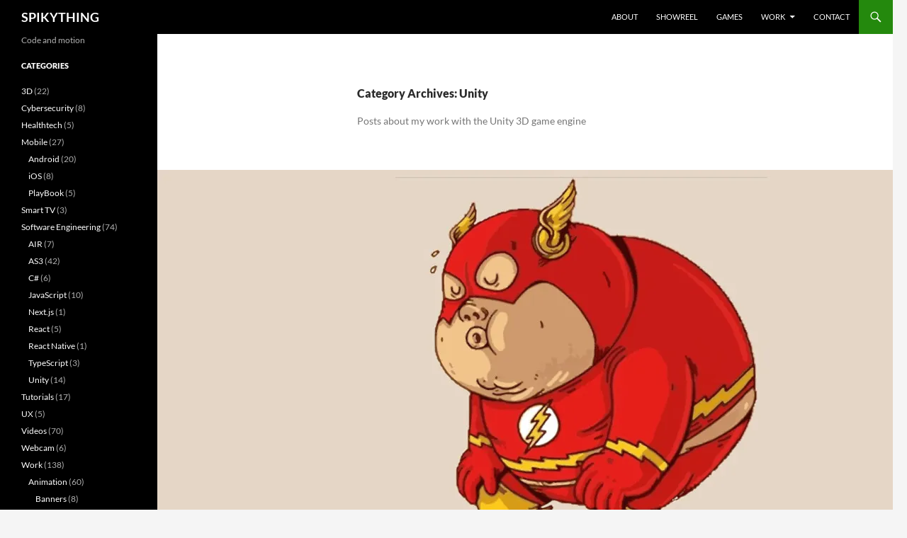

--- FILE ---
content_type: text/html; charset=UTF-8
request_url: https://www.spikything.com/blog/index.php/category/software-engineering/unity/page/4/
body_size: 14488
content:
<!DOCTYPE html>
<!--[if IE 7]>
<html class="ie ie7" lang="en-GB">
<![endif]-->
<!--[if IE 8]>
<html class="ie ie8" lang="en-GB">
<![endif]-->
<!--[if !(IE 7) & !(IE 8)]><!-->
<html lang="en-GB">
<!--<![endif]-->
<head>
	<meta charset="UTF-8">
	<meta name="viewport" content="width=device-width, initial-scale=1.0">
	<title>Unity Archives - Page 4 of 4 - SPIKYTHING</title>
	<link rel="profile" href="https://gmpg.org/xfn/11">
	<link rel="pingback" href="https://www.spikything.com/blog/xmlrpc.php">
	<!--[if lt IE 9]>
	<script src="https://www.spikything.com/blog/wp-content/themes/twentyfourteen/js/html5.js?ver=3.7.0"></script>
	<![endif]-->
	<meta name='robots' content='index, follow, max-image-preview:large, max-snippet:-1, max-video-preview:-1' />
	<style>img:is([sizes="auto" i], [sizes^="auto," i]) { contain-intrinsic-size: 3000px 1500px }</style>
	<!-- Jetpack Site Verification Tags -->
<meta name="google-site-verification" content="qhvrwR-tpq5UH7vTyKuj2NWtnRB1m4ZX0K8uUmzIbdk" />

	<!-- This site is optimized with the Yoast SEO plugin v26.8 - https://yoast.com/product/yoast-seo-wordpress/ -->
	<link rel="canonical" href="https://www.spikything.com/blog/index.php/category/software-engineering/unity/page/4/" />
	<link rel="prev" href="https://www.spikything.com/blog/index.php/category/software-engineering/unity/page/3/" />
	<meta property="og:locale" content="en_GB" />
	<meta property="og:type" content="article" />
	<meta property="og:title" content="Unity Archives - Page 4 of 4 - SPIKYTHING" />
	<meta property="og:description" content="Posts about my work with the Unity 3D game engine" />
	<meta property="og:url" content="https://www.spikything.com/blog/index.php/category/software-engineering/unity/" />
	<meta property="og:site_name" content="SPIKYTHING" />
	<meta name="twitter:card" content="summary_large_image" />
	<meta name="twitter:site" content="@thespikything" />
	<!-- / Yoast SEO plugin. -->


<link rel='dns-prefetch' href='//secure.gravatar.com' />
<link rel='dns-prefetch' href='//stats.wp.com' />
<link rel='dns-prefetch' href='//v0.wordpress.com' />
<link rel='dns-prefetch' href='//widgets.wp.com' />
<link rel='dns-prefetch' href='//s0.wp.com' />
<link rel='dns-prefetch' href='//0.gravatar.com' />
<link rel='dns-prefetch' href='//1.gravatar.com' />
<link rel='dns-prefetch' href='//2.gravatar.com' />
<link rel='preconnect' href='//i0.wp.com' />
<link rel='preconnect' href='//c0.wp.com' />
<link rel="alternate" type="application/rss+xml" title="SPIKYTHING &raquo; Feed" href="https://www.spikything.com/blog/index.php/feed/" />
<link rel="alternate" type="application/rss+xml" title="SPIKYTHING &raquo; Comments Feed" href="https://www.spikything.com/blog/index.php/comments/feed/" />
<link rel="alternate" type="application/rss+xml" title="SPIKYTHING &raquo; Unity Category Feed" href="https://www.spikything.com/blog/index.php/category/software-engineering/unity/feed/" />
<script>
window._wpemojiSettings = {"baseUrl":"https:\/\/s.w.org\/images\/core\/emoji\/16.0.1\/72x72\/","ext":".png","svgUrl":"https:\/\/s.w.org\/images\/core\/emoji\/16.0.1\/svg\/","svgExt":".svg","source":{"concatemoji":"https:\/\/www.spikything.com\/blog\/wp-includes\/js\/wp-emoji-release.min.js?ver=1ef572eec7ed747da8fe4effb2976cef"}};
/*! This file is auto-generated */
!function(s,n){var o,i,e;function c(e){try{var t={supportTests:e,timestamp:(new Date).valueOf()};sessionStorage.setItem(o,JSON.stringify(t))}catch(e){}}function p(e,t,n){e.clearRect(0,0,e.canvas.width,e.canvas.height),e.fillText(t,0,0);var t=new Uint32Array(e.getImageData(0,0,e.canvas.width,e.canvas.height).data),a=(e.clearRect(0,0,e.canvas.width,e.canvas.height),e.fillText(n,0,0),new Uint32Array(e.getImageData(0,0,e.canvas.width,e.canvas.height).data));return t.every(function(e,t){return e===a[t]})}function u(e,t){e.clearRect(0,0,e.canvas.width,e.canvas.height),e.fillText(t,0,0);for(var n=e.getImageData(16,16,1,1),a=0;a<n.data.length;a++)if(0!==n.data[a])return!1;return!0}function f(e,t,n,a){switch(t){case"flag":return n(e,"\ud83c\udff3\ufe0f\u200d\u26a7\ufe0f","\ud83c\udff3\ufe0f\u200b\u26a7\ufe0f")?!1:!n(e,"\ud83c\udde8\ud83c\uddf6","\ud83c\udde8\u200b\ud83c\uddf6")&&!n(e,"\ud83c\udff4\udb40\udc67\udb40\udc62\udb40\udc65\udb40\udc6e\udb40\udc67\udb40\udc7f","\ud83c\udff4\u200b\udb40\udc67\u200b\udb40\udc62\u200b\udb40\udc65\u200b\udb40\udc6e\u200b\udb40\udc67\u200b\udb40\udc7f");case"emoji":return!a(e,"\ud83e\udedf")}return!1}function g(e,t,n,a){var r="undefined"!=typeof WorkerGlobalScope&&self instanceof WorkerGlobalScope?new OffscreenCanvas(300,150):s.createElement("canvas"),o=r.getContext("2d",{willReadFrequently:!0}),i=(o.textBaseline="top",o.font="600 32px Arial",{});return e.forEach(function(e){i[e]=t(o,e,n,a)}),i}function t(e){var t=s.createElement("script");t.src=e,t.defer=!0,s.head.appendChild(t)}"undefined"!=typeof Promise&&(o="wpEmojiSettingsSupports",i=["flag","emoji"],n.supports={everything:!0,everythingExceptFlag:!0},e=new Promise(function(e){s.addEventListener("DOMContentLoaded",e,{once:!0})}),new Promise(function(t){var n=function(){try{var e=JSON.parse(sessionStorage.getItem(o));if("object"==typeof e&&"number"==typeof e.timestamp&&(new Date).valueOf()<e.timestamp+604800&&"object"==typeof e.supportTests)return e.supportTests}catch(e){}return null}();if(!n){if("undefined"!=typeof Worker&&"undefined"!=typeof OffscreenCanvas&&"undefined"!=typeof URL&&URL.createObjectURL&&"undefined"!=typeof Blob)try{var e="postMessage("+g.toString()+"("+[JSON.stringify(i),f.toString(),p.toString(),u.toString()].join(",")+"));",a=new Blob([e],{type:"text/javascript"}),r=new Worker(URL.createObjectURL(a),{name:"wpTestEmojiSupports"});return void(r.onmessage=function(e){c(n=e.data),r.terminate(),t(n)})}catch(e){}c(n=g(i,f,p,u))}t(n)}).then(function(e){for(var t in e)n.supports[t]=e[t],n.supports.everything=n.supports.everything&&n.supports[t],"flag"!==t&&(n.supports.everythingExceptFlag=n.supports.everythingExceptFlag&&n.supports[t]);n.supports.everythingExceptFlag=n.supports.everythingExceptFlag&&!n.supports.flag,n.DOMReady=!1,n.readyCallback=function(){n.DOMReady=!0}}).then(function(){return e}).then(function(){var e;n.supports.everything||(n.readyCallback(),(e=n.source||{}).concatemoji?t(e.concatemoji):e.wpemoji&&e.twemoji&&(t(e.twemoji),t(e.wpemoji)))}))}((window,document),window._wpemojiSettings);
</script>

<link rel='stylesheet' id='twentyfourteen-jetpack-css' href='https://c0.wp.com/p/jetpack/15.4/modules/theme-tools/compat/twentyfourteen.css' media='all' />
<style id='wp-emoji-styles-inline-css'>

	img.wp-smiley, img.emoji {
		display: inline !important;
		border: none !important;
		box-shadow: none !important;
		height: 1em !important;
		width: 1em !important;
		margin: 0 0.07em !important;
		vertical-align: -0.1em !important;
		background: none !important;
		padding: 0 !important;
	}
</style>
<link rel='stylesheet' id='wp-block-library-css' href='https://c0.wp.com/c/6.8.3/wp-includes/css/dist/block-library/style.min.css' media='all' />
<style id='wp-block-library-theme-inline-css'>
.wp-block-audio :where(figcaption){color:#555;font-size:13px;text-align:center}.is-dark-theme .wp-block-audio :where(figcaption){color:#ffffffa6}.wp-block-audio{margin:0 0 1em}.wp-block-code{border:1px solid #ccc;border-radius:4px;font-family:Menlo,Consolas,monaco,monospace;padding:.8em 1em}.wp-block-embed :where(figcaption){color:#555;font-size:13px;text-align:center}.is-dark-theme .wp-block-embed :where(figcaption){color:#ffffffa6}.wp-block-embed{margin:0 0 1em}.blocks-gallery-caption{color:#555;font-size:13px;text-align:center}.is-dark-theme .blocks-gallery-caption{color:#ffffffa6}:root :where(.wp-block-image figcaption){color:#555;font-size:13px;text-align:center}.is-dark-theme :root :where(.wp-block-image figcaption){color:#ffffffa6}.wp-block-image{margin:0 0 1em}.wp-block-pullquote{border-bottom:4px solid;border-top:4px solid;color:currentColor;margin-bottom:1.75em}.wp-block-pullquote cite,.wp-block-pullquote footer,.wp-block-pullquote__citation{color:currentColor;font-size:.8125em;font-style:normal;text-transform:uppercase}.wp-block-quote{border-left:.25em solid;margin:0 0 1.75em;padding-left:1em}.wp-block-quote cite,.wp-block-quote footer{color:currentColor;font-size:.8125em;font-style:normal;position:relative}.wp-block-quote:where(.has-text-align-right){border-left:none;border-right:.25em solid;padding-left:0;padding-right:1em}.wp-block-quote:where(.has-text-align-center){border:none;padding-left:0}.wp-block-quote.is-large,.wp-block-quote.is-style-large,.wp-block-quote:where(.is-style-plain){border:none}.wp-block-search .wp-block-search__label{font-weight:700}.wp-block-search__button{border:1px solid #ccc;padding:.375em .625em}:where(.wp-block-group.has-background){padding:1.25em 2.375em}.wp-block-separator.has-css-opacity{opacity:.4}.wp-block-separator{border:none;border-bottom:2px solid;margin-left:auto;margin-right:auto}.wp-block-separator.has-alpha-channel-opacity{opacity:1}.wp-block-separator:not(.is-style-wide):not(.is-style-dots){width:100px}.wp-block-separator.has-background:not(.is-style-dots){border-bottom:none;height:1px}.wp-block-separator.has-background:not(.is-style-wide):not(.is-style-dots){height:2px}.wp-block-table{margin:0 0 1em}.wp-block-table td,.wp-block-table th{word-break:normal}.wp-block-table :where(figcaption){color:#555;font-size:13px;text-align:center}.is-dark-theme .wp-block-table :where(figcaption){color:#ffffffa6}.wp-block-video :where(figcaption){color:#555;font-size:13px;text-align:center}.is-dark-theme .wp-block-video :where(figcaption){color:#ffffffa6}.wp-block-video{margin:0 0 1em}:root :where(.wp-block-template-part.has-background){margin-bottom:0;margin-top:0;padding:1.25em 2.375em}
</style>
<style id='classic-theme-styles-inline-css'>
/*! This file is auto-generated */
.wp-block-button__link{color:#fff;background-color:#32373c;border-radius:9999px;box-shadow:none;text-decoration:none;padding:calc(.667em + 2px) calc(1.333em + 2px);font-size:1.125em}.wp-block-file__button{background:#32373c;color:#fff;text-decoration:none}
</style>
<link rel='stylesheet' id='mediaelement-css' href='https://c0.wp.com/c/6.8.3/wp-includes/js/mediaelement/mediaelementplayer-legacy.min.css' media='all' />
<link rel='stylesheet' id='wp-mediaelement-css' href='https://c0.wp.com/c/6.8.3/wp-includes/js/mediaelement/wp-mediaelement.min.css' media='all' />
<style id='jetpack-sharing-buttons-style-inline-css'>
.jetpack-sharing-buttons__services-list{display:flex;flex-direction:row;flex-wrap:wrap;gap:0;list-style-type:none;margin:5px;padding:0}.jetpack-sharing-buttons__services-list.has-small-icon-size{font-size:12px}.jetpack-sharing-buttons__services-list.has-normal-icon-size{font-size:16px}.jetpack-sharing-buttons__services-list.has-large-icon-size{font-size:24px}.jetpack-sharing-buttons__services-list.has-huge-icon-size{font-size:36px}@media print{.jetpack-sharing-buttons__services-list{display:none!important}}.editor-styles-wrapper .wp-block-jetpack-sharing-buttons{gap:0;padding-inline-start:0}ul.jetpack-sharing-buttons__services-list.has-background{padding:1.25em 2.375em}
</style>
<style id='global-styles-inline-css'>
:root{--wp--preset--aspect-ratio--square: 1;--wp--preset--aspect-ratio--4-3: 4/3;--wp--preset--aspect-ratio--3-4: 3/4;--wp--preset--aspect-ratio--3-2: 3/2;--wp--preset--aspect-ratio--2-3: 2/3;--wp--preset--aspect-ratio--16-9: 16/9;--wp--preset--aspect-ratio--9-16: 9/16;--wp--preset--color--black: #000;--wp--preset--color--cyan-bluish-gray: #abb8c3;--wp--preset--color--white: #fff;--wp--preset--color--pale-pink: #f78da7;--wp--preset--color--vivid-red: #cf2e2e;--wp--preset--color--luminous-vivid-orange: #ff6900;--wp--preset--color--luminous-vivid-amber: #fcb900;--wp--preset--color--light-green-cyan: #7bdcb5;--wp--preset--color--vivid-green-cyan: #00d084;--wp--preset--color--pale-cyan-blue: #8ed1fc;--wp--preset--color--vivid-cyan-blue: #0693e3;--wp--preset--color--vivid-purple: #9b51e0;--wp--preset--color--green: #24890d;--wp--preset--color--dark-gray: #2b2b2b;--wp--preset--color--medium-gray: #767676;--wp--preset--color--light-gray: #f5f5f5;--wp--preset--gradient--vivid-cyan-blue-to-vivid-purple: linear-gradient(135deg,rgba(6,147,227,1) 0%,rgb(155,81,224) 100%);--wp--preset--gradient--light-green-cyan-to-vivid-green-cyan: linear-gradient(135deg,rgb(122,220,180) 0%,rgb(0,208,130) 100%);--wp--preset--gradient--luminous-vivid-amber-to-luminous-vivid-orange: linear-gradient(135deg,rgba(252,185,0,1) 0%,rgba(255,105,0,1) 100%);--wp--preset--gradient--luminous-vivid-orange-to-vivid-red: linear-gradient(135deg,rgba(255,105,0,1) 0%,rgb(207,46,46) 100%);--wp--preset--gradient--very-light-gray-to-cyan-bluish-gray: linear-gradient(135deg,rgb(238,238,238) 0%,rgb(169,184,195) 100%);--wp--preset--gradient--cool-to-warm-spectrum: linear-gradient(135deg,rgb(74,234,220) 0%,rgb(151,120,209) 20%,rgb(207,42,186) 40%,rgb(238,44,130) 60%,rgb(251,105,98) 80%,rgb(254,248,76) 100%);--wp--preset--gradient--blush-light-purple: linear-gradient(135deg,rgb(255,206,236) 0%,rgb(152,150,240) 100%);--wp--preset--gradient--blush-bordeaux: linear-gradient(135deg,rgb(254,205,165) 0%,rgb(254,45,45) 50%,rgb(107,0,62) 100%);--wp--preset--gradient--luminous-dusk: linear-gradient(135deg,rgb(255,203,112) 0%,rgb(199,81,192) 50%,rgb(65,88,208) 100%);--wp--preset--gradient--pale-ocean: linear-gradient(135deg,rgb(255,245,203) 0%,rgb(182,227,212) 50%,rgb(51,167,181) 100%);--wp--preset--gradient--electric-grass: linear-gradient(135deg,rgb(202,248,128) 0%,rgb(113,206,126) 100%);--wp--preset--gradient--midnight: linear-gradient(135deg,rgb(2,3,129) 0%,rgb(40,116,252) 100%);--wp--preset--font-size--small: 13px;--wp--preset--font-size--medium: 20px;--wp--preset--font-size--large: 36px;--wp--preset--font-size--x-large: 42px;--wp--preset--spacing--20: 0.44rem;--wp--preset--spacing--30: 0.67rem;--wp--preset--spacing--40: 1rem;--wp--preset--spacing--50: 1.5rem;--wp--preset--spacing--60: 2.25rem;--wp--preset--spacing--70: 3.38rem;--wp--preset--spacing--80: 5.06rem;--wp--preset--shadow--natural: 6px 6px 9px rgba(0, 0, 0, 0.2);--wp--preset--shadow--deep: 12px 12px 50px rgba(0, 0, 0, 0.4);--wp--preset--shadow--sharp: 6px 6px 0px rgba(0, 0, 0, 0.2);--wp--preset--shadow--outlined: 6px 6px 0px -3px rgba(255, 255, 255, 1), 6px 6px rgba(0, 0, 0, 1);--wp--preset--shadow--crisp: 6px 6px 0px rgba(0, 0, 0, 1);}:where(.is-layout-flex){gap: 0.5em;}:where(.is-layout-grid){gap: 0.5em;}body .is-layout-flex{display: flex;}.is-layout-flex{flex-wrap: wrap;align-items: center;}.is-layout-flex > :is(*, div){margin: 0;}body .is-layout-grid{display: grid;}.is-layout-grid > :is(*, div){margin: 0;}:where(.wp-block-columns.is-layout-flex){gap: 2em;}:where(.wp-block-columns.is-layout-grid){gap: 2em;}:where(.wp-block-post-template.is-layout-flex){gap: 1.25em;}:where(.wp-block-post-template.is-layout-grid){gap: 1.25em;}.has-black-color{color: var(--wp--preset--color--black) !important;}.has-cyan-bluish-gray-color{color: var(--wp--preset--color--cyan-bluish-gray) !important;}.has-white-color{color: var(--wp--preset--color--white) !important;}.has-pale-pink-color{color: var(--wp--preset--color--pale-pink) !important;}.has-vivid-red-color{color: var(--wp--preset--color--vivid-red) !important;}.has-luminous-vivid-orange-color{color: var(--wp--preset--color--luminous-vivid-orange) !important;}.has-luminous-vivid-amber-color{color: var(--wp--preset--color--luminous-vivid-amber) !important;}.has-light-green-cyan-color{color: var(--wp--preset--color--light-green-cyan) !important;}.has-vivid-green-cyan-color{color: var(--wp--preset--color--vivid-green-cyan) !important;}.has-pale-cyan-blue-color{color: var(--wp--preset--color--pale-cyan-blue) !important;}.has-vivid-cyan-blue-color{color: var(--wp--preset--color--vivid-cyan-blue) !important;}.has-vivid-purple-color{color: var(--wp--preset--color--vivid-purple) !important;}.has-black-background-color{background-color: var(--wp--preset--color--black) !important;}.has-cyan-bluish-gray-background-color{background-color: var(--wp--preset--color--cyan-bluish-gray) !important;}.has-white-background-color{background-color: var(--wp--preset--color--white) !important;}.has-pale-pink-background-color{background-color: var(--wp--preset--color--pale-pink) !important;}.has-vivid-red-background-color{background-color: var(--wp--preset--color--vivid-red) !important;}.has-luminous-vivid-orange-background-color{background-color: var(--wp--preset--color--luminous-vivid-orange) !important;}.has-luminous-vivid-amber-background-color{background-color: var(--wp--preset--color--luminous-vivid-amber) !important;}.has-light-green-cyan-background-color{background-color: var(--wp--preset--color--light-green-cyan) !important;}.has-vivid-green-cyan-background-color{background-color: var(--wp--preset--color--vivid-green-cyan) !important;}.has-pale-cyan-blue-background-color{background-color: var(--wp--preset--color--pale-cyan-blue) !important;}.has-vivid-cyan-blue-background-color{background-color: var(--wp--preset--color--vivid-cyan-blue) !important;}.has-vivid-purple-background-color{background-color: var(--wp--preset--color--vivid-purple) !important;}.has-black-border-color{border-color: var(--wp--preset--color--black) !important;}.has-cyan-bluish-gray-border-color{border-color: var(--wp--preset--color--cyan-bluish-gray) !important;}.has-white-border-color{border-color: var(--wp--preset--color--white) !important;}.has-pale-pink-border-color{border-color: var(--wp--preset--color--pale-pink) !important;}.has-vivid-red-border-color{border-color: var(--wp--preset--color--vivid-red) !important;}.has-luminous-vivid-orange-border-color{border-color: var(--wp--preset--color--luminous-vivid-orange) !important;}.has-luminous-vivid-amber-border-color{border-color: var(--wp--preset--color--luminous-vivid-amber) !important;}.has-light-green-cyan-border-color{border-color: var(--wp--preset--color--light-green-cyan) !important;}.has-vivid-green-cyan-border-color{border-color: var(--wp--preset--color--vivid-green-cyan) !important;}.has-pale-cyan-blue-border-color{border-color: var(--wp--preset--color--pale-cyan-blue) !important;}.has-vivid-cyan-blue-border-color{border-color: var(--wp--preset--color--vivid-cyan-blue) !important;}.has-vivid-purple-border-color{border-color: var(--wp--preset--color--vivid-purple) !important;}.has-vivid-cyan-blue-to-vivid-purple-gradient-background{background: var(--wp--preset--gradient--vivid-cyan-blue-to-vivid-purple) !important;}.has-light-green-cyan-to-vivid-green-cyan-gradient-background{background: var(--wp--preset--gradient--light-green-cyan-to-vivid-green-cyan) !important;}.has-luminous-vivid-amber-to-luminous-vivid-orange-gradient-background{background: var(--wp--preset--gradient--luminous-vivid-amber-to-luminous-vivid-orange) !important;}.has-luminous-vivid-orange-to-vivid-red-gradient-background{background: var(--wp--preset--gradient--luminous-vivid-orange-to-vivid-red) !important;}.has-very-light-gray-to-cyan-bluish-gray-gradient-background{background: var(--wp--preset--gradient--very-light-gray-to-cyan-bluish-gray) !important;}.has-cool-to-warm-spectrum-gradient-background{background: var(--wp--preset--gradient--cool-to-warm-spectrum) !important;}.has-blush-light-purple-gradient-background{background: var(--wp--preset--gradient--blush-light-purple) !important;}.has-blush-bordeaux-gradient-background{background: var(--wp--preset--gradient--blush-bordeaux) !important;}.has-luminous-dusk-gradient-background{background: var(--wp--preset--gradient--luminous-dusk) !important;}.has-pale-ocean-gradient-background{background: var(--wp--preset--gradient--pale-ocean) !important;}.has-electric-grass-gradient-background{background: var(--wp--preset--gradient--electric-grass) !important;}.has-midnight-gradient-background{background: var(--wp--preset--gradient--midnight) !important;}.has-small-font-size{font-size: var(--wp--preset--font-size--small) !important;}.has-medium-font-size{font-size: var(--wp--preset--font-size--medium) !important;}.has-large-font-size{font-size: var(--wp--preset--font-size--large) !important;}.has-x-large-font-size{font-size: var(--wp--preset--font-size--x-large) !important;}
:where(.wp-block-post-template.is-layout-flex){gap: 1.25em;}:where(.wp-block-post-template.is-layout-grid){gap: 1.25em;}
:where(.wp-block-columns.is-layout-flex){gap: 2em;}:where(.wp-block-columns.is-layout-grid){gap: 2em;}
:root :where(.wp-block-pullquote){font-size: 1.5em;line-height: 1.6;}
</style>
<link rel='stylesheet' id='twentyfourteen-lato-css' href='https://www.spikything.com/blog/wp-content/themes/twentyfourteen/fonts/font-lato.css?ver=20230328' media='all' />
<link rel='stylesheet' id='genericons-css' href='https://c0.wp.com/p/jetpack/15.4/_inc/genericons/genericons/genericons.css' media='all' />
<link rel='stylesheet' id='twentyfourteen-style-css' href='https://www.spikything.com/blog/wp-content/themes/twentyfourteen/style.css?ver=20250715' media='all' />
<link rel='stylesheet' id='twentyfourteen-block-style-css' href='https://www.spikything.com/blog/wp-content/themes/twentyfourteen/css/blocks.css?ver=20250715' media='all' />
<!--[if lt IE 9]>
<link rel='stylesheet' id='twentyfourteen-ie-css' href='https://www.spikything.com/blog/wp-content/themes/twentyfourteen/css/ie.css?ver=20140711' media='all' />
<![endif]-->
<link rel='stylesheet' id='jetpack_likes-css' href='https://c0.wp.com/p/jetpack/15.4/modules/likes/style.css' media='all' />
<script src="https://c0.wp.com/c/6.8.3/wp-includes/js/jquery/jquery.min.js" id="jquery-core-js"></script>
<script src="https://c0.wp.com/c/6.8.3/wp-includes/js/jquery/jquery-migrate.min.js" id="jquery-migrate-js"></script>
<script src="https://www.spikything.com/blog/wp-content/themes/twentyfourteen/js/functions.js?ver=20230526" id="twentyfourteen-script-js" defer data-wp-strategy="defer"></script>
<link rel="https://api.w.org/" href="https://www.spikything.com/blog/index.php/wp-json/" /><link rel="alternate" title="JSON" type="application/json" href="https://www.spikything.com/blog/index.php/wp-json/wp/v2/categories/85" /><link rel="EditURI" type="application/rsd+xml" title="RSD" href="https://www.spikything.com/blog/xmlrpc.php?rsd" />

<!-- Bad Behavior 2.2.24 run time: 2.884 ms -->
<meta name="description" content="20+ years experience, 100+ games, 15+ apps and dozens of hours of animation produced.">
<meta name="keywords" content="motion graphics,video production,after effects,classic web games,unity developer,agile scrum">
<meta name="author" content="Liam O">

<link rel="alternate" hreflang="x-default" href="https://www.spikything.com/blog/" />
<link rel="alternate" hreflang="en" href="https://www.spikything.com/blog/" />

<meta property="og:image" content="https://www.spikything.com/blog/wp-content/uploads/2020/06/spikything.png" />

<meta name="twitter:title" content="spikything.com">
<meta name="twitter:description" content="Motion graphics, video production, games and apps">
<meta name="twitter:image" content="https://www.spikything.com/blog/wp-content/uploads/2020/06/spikything.png">

<link rel="preconnect" href="https://fonts.gstatic.com/" crossorigin>
<link rel="preconnect" href="https://i0.wp.com/" crossorigin>
<link rel="preconnect" href="https://s0.wp.com/" crossorigin>
<link rel="preconnect" href="https://pixel.wp.com/" crossorigin>

<!-- <script async src="https://pagead2.googlesyndication.com/pagead/js/adsbygoogle.js"></script>
<script>
     (adsbygoogle = window.adsbygoogle || []).push({
          google_ad_client: "ca-pub-8699054275458857",
          enable_page_level_ads: true
     });
</script> -->

<!-- This site is optimized with the Schema plugin v1.7.9.6 - https://schema.press -->
<script type="application/ld+json">[{"@context":"http:\/\/schema.org\/","@type":"WPHeader","url":"","headline":"Category: Unity","description":"Posts about my work with the Unity 3D game engine"},{"@context":"http:\/\/schema.org\/","@type":"WPFooter","url":"","headline":"Category: Unity","description":"Posts about my work with the Unity 3D game engine"}]</script>



<!-- This site is optimized with the Schema plugin v1.7.9.6 - https://schema.press -->
<script type="application/ld+json">{"@context":"https:\/\/schema.org\/","@type":"CollectionPage","headline":"Unity Category","description":"Posts about my work with the Unity 3D game engine\n","url":"https:\/\/www.spikything.com\/blog\/index.php\/category\/3d\/","sameAs":[],"hasPart":[{"@context":"https:\/\/schema.org\/","@type":"BlogPosting","mainEntityOfPage":{"@type":"WebPage","@id":"https:\/\/www.spikything.com\/blog\/index.php\/2015\/07\/07\/unity-project-structure-reminds-me-of-flash-pro\/"},"url":"https:\/\/www.spikything.com\/blog\/index.php\/2015\/07\/07\/unity-project-structure-reminds-me-of-flash-pro\/","headline":"Unity project structure - reminds me of Flash Pro","datePublished":"2015-07-07T14:16:58+00:00","dateModified":"2019-04-02T21:19:36+00:00","publisher":{"@type":"Organization","@id":"https:\/\/www.spikything.com\/blog\/#organization","name":"Liam O","logo":{"@type":"ImageObject","url":"https:\/\/www.spikything.com\/blog\/wp-content\/uploads\/2019\/02\/spikythingbannerlogo.jpg","width":600,"height":60}},"image":{"@type":"ImageObject","url":"https:\/\/i0.wp.com\/www.spikything.com\/blog\/wp-content\/uploads\/2015\/07\/old-flash.jpg?fit=1038%2C576&ssl=1","width":1038,"height":576},"articleSection":"3D","keywords":"3D, C#, Unity","description":"The more I play with Unity, the more it feels like the workflow of Flash Pro, whereby you attach scripts to instances of actors on the stage. I'm not talking about the 'pure code' approach that all ActionScripters have become used to now; but the decentralised collection of independent","author":{"@type":"Person","name":"admin","url":"https:\/\/www.spikything.com\/blog\/index.php\/author\/liam\/","description":"Games developer and motion graphics specialist.","image":{"@type":"ImageObject","url":"https:\/\/secure.gravatar.com\/avatar\/4d53262e82458c2371cba47dc750201a429a3c7d4630a71213ae11b6418e3fa5?s=96&d=retro&r=g","height":96,"width":96},"sameAs":["https:\/\/spikything.com"]}},{"@context":"https:\/\/schema.org\/","@type":"BlogPosting","mainEntityOfPage":{"@type":"WebPage","@id":"https:\/\/www.spikything.com\/blog\/index.php\/2015\/05\/22\/unity-virtools\/"},"url":"https:\/\/www.spikything.com\/blog\/index.php\/2015\/05\/22\/unity-virtools\/","headline":"Unity - what Virtools should have become","datePublished":"2015-05-22T20:38:30+00:00","dateModified":"2015-06-11T15:27:25+00:00","publisher":{"@type":"Organization","@id":"https:\/\/www.spikything.com\/blog\/#organization","name":"Liam O","logo":{"@type":"ImageObject","url":"https:\/\/www.spikything.com\/blog\/wp-content\/uploads\/2019\/02\/spikythingbannerlogo.jpg","width":600,"height":60}},"image":{"@type":"ImageObject","url":"https:\/\/www.spikything.com\/blog\/wp-content\/uploads\/2015\/05\/virtools1-300x188.png","width":696,"height":"188"},"articleSection":"3D","keywords":"C#, javascript, Unity","description":"I've been playing around with the Unity game engine and keep having flashbacks to a little know 3-D game dev tool I used over 10 years ago - called Virtools. Most people will not have heard of Virtools, which itself was called NemoCreation in a previous life, until legal","author":{"@type":"Person","name":"admin","url":"https:\/\/www.spikything.com\/blog\/index.php\/author\/liam\/","description":"Games developer and motion graphics specialist.","image":{"@type":"ImageObject","url":"https:\/\/secure.gravatar.com\/avatar\/4d53262e82458c2371cba47dc750201a429a3c7d4630a71213ae11b6418e3fa5?s=96&d=retro&r=g","height":96,"width":96},"sameAs":["https:\/\/spikything.com"]}}]}</script>

	<style>img#wpstats{display:none}</style>
				<style type="text/css" id="twentyfourteen-header-css">
				.site-title a {
			color: #ffffff;
		}
		</style>
		<link rel="icon" href="https://i0.wp.com/www.spikything.com/blog/wp-content/uploads/2020/06/cropped-spikything.png?fit=32%2C32&#038;ssl=1" sizes="32x32" />
<link rel="icon" href="https://i0.wp.com/www.spikything.com/blog/wp-content/uploads/2020/06/cropped-spikything.png?fit=192%2C192&#038;ssl=1" sizes="192x192" />
<link rel="apple-touch-icon" href="https://i0.wp.com/www.spikything.com/blog/wp-content/uploads/2020/06/cropped-spikything.png?fit=180%2C180&#038;ssl=1" />
<meta name="msapplication-TileImage" content="https://i0.wp.com/www.spikything.com/blog/wp-content/uploads/2020/06/cropped-spikything.png?fit=270%2C270&#038;ssl=1" />
		<style id="wp-custom-css">
			/* Turn off hyphenation */
p {
-moz-hyphens: none;
-ms-hyphens: none;
-webkit-hyphens: none;
hyphens: none;
word-wrap: normal;
}

/* Rounded corners on iframes and videos */
iframe, video {
	border-radius:10px;
	margin-top:10px;
	margin-bottom:10px;
}

/* Default desktop (>= 1080px) */
.home.slider #featured-content {
  min-height: 576px;
}

/* Tablet widths (< 1080px but not super narrow) */
@media (max-width: 1079px) {
  .home.slider #featured-content {
    min-height: 672px;
  }
}

/* Narrow mobile (~< 480px, like iPhone) */
@media (max-width: 480px) {
  .home.slider #featured-content {
    min-height: 312px;
  }
}

/* Prevent double-reserve */
.home.slider #featured-content .featured-content-inner {
  min-height: 0;
}
		</style>
		</head>

<body data-rsssl=1 class="archive paged category category-unity category-85 wp-embed-responsive paged-4 category-paged-4 wp-theme-twentyfourteen masthead-fixed list-view full-width footer-widgets">
<a class="screen-reader-text skip-link" href="#content">
	Skip to content</a>
<div id="page" class="hfeed site">
		
	<header id="masthead" class="site-header">
		<div class="header-main">
			<h1 class="site-title"><a href="https://www.spikything.com/blog/" rel="home" >SPIKYTHING</a></h1>

			<div class="search-toggle">
				<a href="#search-container" class="screen-reader-text" aria-expanded="false" aria-controls="search-container">
					Search				</a>
			</div>

			<nav id="primary-navigation" class="site-navigation primary-navigation">
				<button class="menu-toggle">Primary Menu</button>
				<div class="menu-main-container"><ul id="primary-menu" class="nav-menu"><li id="menu-item-786" class="menu-item menu-item-type-post_type menu-item-object-page menu-item-786"><a href="https://www.spikything.com/blog/index.php/about/">About</a></li>
<li id="menu-item-1545" class="menu-item menu-item-type-post_type menu-item-object-page menu-item-1545"><a href="https://www.spikything.com/blog/index.php/showreel/">Showreel</a></li>
<li id="menu-item-1118" class="menu-item menu-item-type-post_type menu-item-object-page menu-item-1118"><a href="https://www.spikything.com/blog/index.php/games/">Games</a></li>
<li id="menu-item-785" class="menu-item menu-item-type-post_type menu-item-object-page menu-item-has-children menu-item-785"><a href="https://www.spikything.com/blog/index.php/work/">Work</a>
<ul class="sub-menu">
	<li id="menu-item-1456" class="menu-item menu-item-type-post_type menu-item-object-page menu-item-1456"><a href="https://www.spikything.com/blog/index.php/apps/">Apps</a></li>
	<li id="menu-item-1532" class="menu-item menu-item-type-post_type menu-item-object-page menu-item-1532"><a href="https://www.spikything.com/blog/index.php/awards/">Awards</a></li>
	<li id="menu-item-2993" class="menu-item menu-item-type-taxonomy menu-item-object-category menu-item-2993"><a href="https://www.spikything.com/blog/index.php/category/work/animation/banners/">Banners</a></li>
	<li id="menu-item-2994" class="menu-item menu-item-type-taxonomy menu-item-object-category menu-item-2994"><a href="https://www.spikything.com/blog/index.php/category/work/vfx/">VFX</a></li>
</ul>
</li>
<li id="menu-item-784" class="menu-item menu-item-type-post_type menu-item-object-page menu-item-784"><a href="https://www.spikything.com/blog/index.php/contact/">Contact</a></li>
</ul></div>			</nav>
		</div>

		<div id="search-container" class="search-box-wrapper hide">
			<div class="search-box">
				<form role="search" method="get" class="search-form" action="https://www.spikything.com/blog/">
				<label>
					<span class="screen-reader-text">Search for:</span>
					<input type="search" class="search-field" placeholder="Search &hellip;" value="" name="s" />
				</label>
				<input type="submit" class="search-submit" value="Search" />
			</form>			</div>
		</div>
	</header><!-- #masthead -->

	<div id="main" class="site-main">

	<section id="primary" class="content-area">
		<div id="content" class="site-content" role="main">

			
			<header class="archive-header">
				<h1 class="archive-title">
				Category Archives: Unity				</h1>

				<div class="taxonomy-description"><p>Posts about my work with the Unity 3D game engine</p>
</div>			</header><!-- .archive-header -->

				
<article id="post-842" class="post-842 post type-post status-publish format-standard has-post-thumbnail hentry category-3d category-c category-unity tag-3d tag-c tag-unity">
	
	<a class="post-thumbnail" href="https://www.spikything.com/blog/index.php/2015/07/07/unity-project-structure-reminds-me-of-flash-pro/" aria-hidden="true">
			<img width="1038" height="576" src="https://i0.wp.com/www.spikything.com/blog/wp-content/uploads/2015/07/old-flash.jpg?resize=1038%2C576&amp;ssl=1" class="attachment-twentyfourteen-full-width size-twentyfourteen-full-width wp-post-image" alt="" decoding="async" fetchpriority="high" srcset="https://i0.wp.com/www.spikything.com/blog/wp-content/uploads/2015/07/old-flash.jpg?w=1038&amp;ssl=1 1038w, https://i0.wp.com/www.spikything.com/blog/wp-content/uploads/2015/07/old-flash.jpg?resize=300%2C166&amp;ssl=1 300w, https://i0.wp.com/www.spikything.com/blog/wp-content/uploads/2015/07/old-flash.jpg?resize=1024%2C568&amp;ssl=1 1024w, https://i0.wp.com/www.spikything.com/blog/wp-content/uploads/2015/07/old-flash.jpg?resize=672%2C372&amp;ssl=1 672w, https://i0.wp.com/www.spikything.com/blog/wp-content/uploads/2015/07/old-flash.jpg?w=948&amp;ssl=1 948w" sizes="(max-width: 1038px) 100vw, 1038px" data-attachment-id="2344" data-permalink="https://www.spikything.com/blog/index.php/2015/07/07/unity-project-structure-reminds-me-of-flash-pro/old-flash/" data-orig-file="https://i0.wp.com/www.spikything.com/blog/wp-content/uploads/2015/07/old-flash.jpg?fit=1038%2C576&amp;ssl=1" data-orig-size="1038,576" data-comments-opened="0" data-image-meta="{&quot;aperture&quot;:&quot;0&quot;,&quot;credit&quot;:&quot;&quot;,&quot;camera&quot;:&quot;&quot;,&quot;caption&quot;:&quot;&quot;,&quot;created_timestamp&quot;:&quot;0&quot;,&quot;copyright&quot;:&quot;&quot;,&quot;focal_length&quot;:&quot;0&quot;,&quot;iso&quot;:&quot;0&quot;,&quot;shutter_speed&quot;:&quot;0&quot;,&quot;title&quot;:&quot;&quot;,&quot;orientation&quot;:&quot;0&quot;}" data-image-title="old flash" data-image-description="" data-image-caption="" data-medium-file="https://i0.wp.com/www.spikything.com/blog/wp-content/uploads/2015/07/old-flash.jpg?fit=300%2C166&amp;ssl=1" data-large-file="https://i0.wp.com/www.spikything.com/blog/wp-content/uploads/2015/07/old-flash.jpg?fit=474%2C263&amp;ssl=1" />	</a>

			
	<header class="entry-header">
				<div class="entry-meta">
			<span class="cat-links"><a href="https://www.spikything.com/blog/index.php/category/3d/" rel="category tag">3D</a>, <a href="https://www.spikything.com/blog/index.php/category/software-engineering/c/" rel="category tag">C#</a>, <a href="https://www.spikything.com/blog/index.php/category/software-engineering/unity/" rel="category tag">Unity</a></span>
		</div>
			<h1 class="entry-title"><a href="https://www.spikything.com/blog/index.php/2015/07/07/unity-project-structure-reminds-me-of-flash-pro/" rel="bookmark">Unity project structure &#8211; reminds me of Flash Pro</a></h1>
		<div class="entry-meta">
			<span class="entry-date"><a href="https://www.spikything.com/blog/index.php/2015/07/07/unity-project-structure-reminds-me-of-flash-pro/" rel="bookmark"><time class="entry-date" datetime="2015-07-07T14:16:58+00:00">July 7, 2015</time></a></span> <span class="byline"><span class="author vcard"><a class="url fn n" href="https://www.spikything.com/blog/index.php/author/liam/" rel="author">admin</a></span></span>		</div><!-- .entry-meta -->
	</header><!-- .entry-header -->

		<div class="entry-content">
		<p><img data-recalc-dims="1" decoding="async" data-attachment-id="843" data-permalink="https://www.spikything.com/blog/index.php/2015/07/07/unity-project-structure-reminds-me-of-flash-pro/unity/" data-orig-file="https://i0.wp.com/www.spikything.com/blog/wp-content/uploads/2015/07/unity.png?fit=635%2C350&amp;ssl=1" data-orig-size="635,350" data-comments-opened="0" data-image-meta="{&quot;aperture&quot;:&quot;0&quot;,&quot;credit&quot;:&quot;&quot;,&quot;camera&quot;:&quot;&quot;,&quot;caption&quot;:&quot;&quot;,&quot;created_timestamp&quot;:&quot;0&quot;,&quot;copyright&quot;:&quot;&quot;,&quot;focal_length&quot;:&quot;0&quot;,&quot;iso&quot;:&quot;0&quot;,&quot;shutter_speed&quot;:&quot;0&quot;,&quot;title&quot;:&quot;&quot;,&quot;orientation&quot;:&quot;0&quot;}" data-image-title="unity" data-image-description="" data-image-caption="" data-medium-file="https://i0.wp.com/www.spikything.com/blog/wp-content/uploads/2015/07/unity.png?fit=300%2C165&amp;ssl=1" data-large-file="https://i0.wp.com/www.spikything.com/blog/wp-content/uploads/2015/07/unity.png?fit=474%2C261&amp;ssl=1" src="https://i0.wp.com/www.spikything.com/blog/wp-content/uploads/2015/07/unity-300x165.png?resize=300%2C165" alt="unity" width="300" height="165" class="alignleft size-medium wp-image-843" srcset="https://i0.wp.com/www.spikything.com/blog/wp-content/uploads/2015/07/unity.png?resize=300%2C165&amp;ssl=1 300w, https://i0.wp.com/www.spikything.com/blog/wp-content/uploads/2015/07/unity.png?w=635&amp;ssl=1 635w" sizes="(max-width: 300px) 100vw, 300px" />The more I play with Unity, the more it feels like the workflow of Flash Pro, whereby you attach scripts to instances of actors on the stage.</p>
<p>I&#8217;m not talking about the &#8216;pure code&#8217; approach that all ActionScripters have become used to now; but the decentralised collection of independent scripts associated with timeline movieclip instances (behaviours, if you will).</p>
<p>So far, I&#8217;m liking it though. Unity (and its scripting IDE MonoDevelop) feels like all the best bits of Virtools, Flash Pro, FlashBuilder, Blender, Poser and 3D Studio MAX. I&#8217;m hoping that in future versions, Unity Editor and MonoDevelop will be more tightly integrated, or even combined. And, just maybe, replace JavaScript with a TypeScript option &#8211; although I like C# anyway.</p>
<p>For those who have played with any of the above and want a good tutorial to get stuck right into games development with Unity, <a href="http://unity3d.com/learn/tutorials/projects/stealth/project-overview" target="_blank" rel="noopener noreferrer">this (intermediate level) tutorial</a> is great.</p>
	</div><!-- .entry-content -->
	
	<footer class="entry-meta"><span class="tag-links"><a href="https://www.spikything.com/blog/index.php/tag/3d/" rel="tag">3D</a><a href="https://www.spikything.com/blog/index.php/tag/c/" rel="tag">C#</a><a href="https://www.spikything.com/blog/index.php/tag/unity/" rel="tag">Unity</a></span></footer></article><!-- #post-842 -->

<article id="post-816" class="post-816 post type-post status-publish format-standard hentry category-3d category-c category-unity tag-c tag-javascript tag-unity">
	
	<header class="entry-header">
				<div class="entry-meta">
			<span class="cat-links"><a href="https://www.spikything.com/blog/index.php/category/3d/" rel="category tag">3D</a>, <a href="https://www.spikything.com/blog/index.php/category/software-engineering/c/" rel="category tag">C#</a>, <a href="https://www.spikything.com/blog/index.php/category/software-engineering/unity/" rel="category tag">Unity</a></span>
		</div>
			<h1 class="entry-title"><a href="https://www.spikything.com/blog/index.php/2015/05/22/unity-virtools/" rel="bookmark">Unity &#8211; what Virtools should have become</a></h1>
		<div class="entry-meta">
			<span class="entry-date"><a href="https://www.spikything.com/blog/index.php/2015/05/22/unity-virtools/" rel="bookmark"><time class="entry-date" datetime="2015-05-22T20:38:30+00:00">May 22, 2015</time></a></span> <span class="byline"><span class="author vcard"><a class="url fn n" href="https://www.spikything.com/blog/index.php/author/liam/" rel="author">admin</a></span></span>		</div><!-- .entry-meta -->
	</header><!-- .entry-header -->

		<div class="entry-content">
		<p>I&#8217;ve been playing around with the <a href="https://unity3d.com/">Unity</a> game engine and keep having flashbacks to a little know 3-D game dev tool I used over 10 years ago &#8211; called <a href="http://en.wikipedia.org/wiki/Virtools" target="_blank">Virtools</a>.</p>
<p><img data-recalc-dims="1" decoding="async" data-attachment-id="821" data-permalink="https://www.spikything.com/blog/index.php/2015/05/22/unity-virtools/virtools1/" data-orig-file="https://i0.wp.com/www.spikything.com/blog/wp-content/uploads/2015/05/virtools1.png?fit=330%2C207&amp;ssl=1" data-orig-size="330,207" data-comments-opened="0" data-image-meta="{&quot;aperture&quot;:&quot;0&quot;,&quot;credit&quot;:&quot;&quot;,&quot;camera&quot;:&quot;&quot;,&quot;caption&quot;:&quot;&quot;,&quot;created_timestamp&quot;:&quot;0&quot;,&quot;copyright&quot;:&quot;&quot;,&quot;focal_length&quot;:&quot;0&quot;,&quot;iso&quot;:&quot;0&quot;,&quot;shutter_speed&quot;:&quot;0&quot;,&quot;title&quot;:&quot;&quot;,&quot;orientation&quot;:&quot;0&quot;}" data-image-title="virtools1" data-image-description="" data-image-caption="" data-medium-file="https://i0.wp.com/www.spikything.com/blog/wp-content/uploads/2015/05/virtools1.png?fit=300%2C188&amp;ssl=1" data-large-file="https://i0.wp.com/www.spikything.com/blog/wp-content/uploads/2015/05/virtools1.png?fit=330%2C207&amp;ssl=1" class="alignleft size-medium wp-image-821" src="https://i0.wp.com/www.spikything.com/blog/wp-content/uploads/2015/05/virtools1-300x188.png?resize=300%2C188" alt="virtools1" width="300" height="188" srcset="https://i0.wp.com/www.spikything.com/blog/wp-content/uploads/2015/05/virtools1.png?resize=300%2C188&amp;ssl=1 300w, https://i0.wp.com/www.spikything.com/blog/wp-content/uploads/2015/05/virtools1.png?w=330&amp;ssl=1 330w" sizes="(max-width: 300px) 100vw, 300px" /><img data-recalc-dims="1" loading="lazy" decoding="async" data-attachment-id="822" data-permalink="https://www.spikything.com/blog/index.php/2015/05/22/unity-virtools/virtools2/" data-orig-file="https://i0.wp.com/www.spikything.com/blog/wp-content/uploads/2015/05/virtools2.png?fit=330%2C207&amp;ssl=1" data-orig-size="330,207" data-comments-opened="0" data-image-meta="{&quot;aperture&quot;:&quot;0&quot;,&quot;credit&quot;:&quot;&quot;,&quot;camera&quot;:&quot;&quot;,&quot;caption&quot;:&quot;&quot;,&quot;created_timestamp&quot;:&quot;0&quot;,&quot;copyright&quot;:&quot;&quot;,&quot;focal_length&quot;:&quot;0&quot;,&quot;iso&quot;:&quot;0&quot;,&quot;shutter_speed&quot;:&quot;0&quot;,&quot;title&quot;:&quot;&quot;,&quot;orientation&quot;:&quot;0&quot;}" data-image-title="virtools2" data-image-description="" data-image-caption="" data-medium-file="https://i0.wp.com/www.spikything.com/blog/wp-content/uploads/2015/05/virtools2.png?fit=300%2C188&amp;ssl=1" data-large-file="https://i0.wp.com/www.spikything.com/blog/wp-content/uploads/2015/05/virtools2.png?fit=330%2C207&amp;ssl=1" class="alignleft size-medium wp-image-822" src="https://i0.wp.com/www.spikything.com/blog/wp-content/uploads/2015/05/virtools2-300x188.png?resize=300%2C188" alt="virtools2" width="300" height="188" srcset="https://i0.wp.com/www.spikything.com/blog/wp-content/uploads/2015/05/virtools2.png?resize=300%2C188&amp;ssl=1 300w, https://i0.wp.com/www.spikything.com/blog/wp-content/uploads/2015/05/virtools2.png?w=330&amp;ssl=1 330w" sizes="auto, (max-width: 300px) 100vw, 300px" /></p>
<p>Most people will not have heard of Virtools, which itself was called <strong>NemoCreation</strong> in a previous life, until legal problems forced them to go away and rebrand. It was way ahead of its time, supporting real-time ray-tracing, hardware acceleration, full <a href="http://www.havok.com/physics/" target="_blank">Havok physics</a> an easy to integrate multi-player solution, long before the more popular <a href="http://en.wikipedia.org/wiki/Adobe_Director" target="_blank">Shockwave 3D</a> and <a href="http://en.wikipedia.org/wiki/WildTangent" target="_blank">WildTangent</a> had anything close.</p>
<p>The workflow was very similar to Unity and I had originally pinned a lot of hope on it. But, the platform was too restrictive, provided no sensible scripting alternatives and was prohibitively expensive to license. Getting hold of a trial license was notoriously difficult, too. So there were simply not enough people creating worthwhile content for it.</p>
<p>The licensing fubar and possibly the fact that it was way ahead of its time, were probably its death knell. But I tip my hat to what could have been.</p>
	</div><!-- .entry-content -->
	
	<footer class="entry-meta"><span class="tag-links"><a href="https://www.spikything.com/blog/index.php/tag/c/" rel="tag">C#</a><a href="https://www.spikything.com/blog/index.php/tag/javascript/" rel="tag">javascript</a><a href="https://www.spikything.com/blog/index.php/tag/unity/" rel="tag">Unity</a></span></footer></article><!-- #post-816 -->
		<nav class="navigation paging-navigation">
		<h1 class="screen-reader-text">
			Posts navigation		</h1>
		<div class="pagination loop-pagination">
			<a class="prev page-numbers" href="https://www.spikything.com/blog/index.php/category/software-engineering/unity/page/3/">&larr; Previous</a>
<a class="page-numbers" href="https://www.spikything.com/blog/index.php/category/software-engineering/unity/">1</a>
<span class="page-numbers dots">&hellip;</span>
<a class="page-numbers" href="https://www.spikything.com/blog/index.php/category/software-engineering/unity/page/3/">3</a>
<span aria-current="page" class="page-numbers current">4</span>		</div><!-- .pagination -->
	</nav><!-- .navigation -->
					</div><!-- #content -->
	</section><!-- #primary -->

<div id="secondary">
		<h2 class="site-description">Code and motion</h2>
	
	
		<div id="primary-sidebar" class="primary-sidebar widget-area" role="complementary">
		<aside id="categories-2" class="widget widget_categories"><h1 class="widget-title">Categories</h1><nav aria-label="Categories">
			<ul>
					<li class="cat-item cat-item-14"><a href="https://www.spikything.com/blog/index.php/category/3d/">3D</a> (22)
</li>
	<li class="cat-item cat-item-147"><a href="https://www.spikything.com/blog/index.php/category/security/">Cybersecurity</a> (8)
</li>
	<li class="cat-item cat-item-162"><a href="https://www.spikything.com/blog/index.php/category/healthtech/">Healthtech</a> (5)
</li>
	<li class="cat-item cat-item-164"><a href="https://www.spikything.com/blog/index.php/category/mobile/">Mobile</a> (27)
<ul class='children'>
	<li class="cat-item cat-item-75"><a href="https://www.spikything.com/blog/index.php/category/mobile/android/">Android</a> (20)
</li>
	<li class="cat-item cat-item-44"><a href="https://www.spikything.com/blog/index.php/category/mobile/ios-iphoneipad/">iOS</a> (8)
</li>
	<li class="cat-item cat-item-45"><a href="https://www.spikything.com/blog/index.php/category/mobile/playbook/">PlayBook</a> (5)
</li>
</ul>
</li>
	<li class="cat-item cat-item-184"><a href="https://www.spikything.com/blog/index.php/category/smarttv/">Smart TV</a> (3)
</li>
	<li class="cat-item cat-item-57 current-cat-parent current-cat-ancestor"><a href="https://www.spikything.com/blog/index.php/category/software-engineering/">Software Engineering</a> (74)
<ul class='children'>
	<li class="cat-item cat-item-53"><a href="https://www.spikything.com/blog/index.php/category/software-engineering/air/">AIR</a> (7)
</li>
	<li class="cat-item cat-item-10"><a href="https://www.spikything.com/blog/index.php/category/software-engineering/as3/">AS3</a> (42)
</li>
	<li class="cat-item cat-item-84"><a href="https://www.spikything.com/blog/index.php/category/software-engineering/c/">C#</a> (6)
</li>
	<li class="cat-item cat-item-131"><a href="https://www.spikything.com/blog/index.php/category/software-engineering/javascript/">JavaScript</a> (10)
</li>
	<li class="cat-item cat-item-189"><a href="https://www.spikything.com/blog/index.php/category/software-engineering/next-js/">Next.js</a> (1)
</li>
	<li class="cat-item cat-item-173"><a href="https://www.spikything.com/blog/index.php/category/software-engineering/react/">React</a> (5)
</li>
	<li class="cat-item cat-item-196"><a href="https://www.spikything.com/blog/index.php/category/software-engineering/react-native/">React Native</a> (1)
</li>
	<li class="cat-item cat-item-188"><a href="https://www.spikything.com/blog/index.php/category/software-engineering/typescript/">TypeScript</a> (3)
</li>
	<li class="cat-item cat-item-85 current-cat"><a aria-current="page" href="https://www.spikything.com/blog/index.php/category/software-engineering/unity/">Unity</a> (14)
</li>
</ul>
</li>
	<li class="cat-item cat-item-91"><a href="https://www.spikything.com/blog/index.php/category/tutorials/">Tutorials</a> (17)
</li>
	<li class="cat-item cat-item-69"><a href="https://www.spikything.com/blog/index.php/category/ux/">UX</a> (5)
</li>
	<li class="cat-item cat-item-5"><a href="https://www.spikything.com/blog/index.php/category/videos/">Videos</a> (70)
</li>
	<li class="cat-item cat-item-13"><a href="https://www.spikything.com/blog/index.php/category/webcam/">Webcam</a> (6)
</li>
	<li class="cat-item cat-item-62"><a href="https://www.spikything.com/blog/index.php/category/work/">Work</a> (138)
<ul class='children'>
	<li class="cat-item cat-item-61"><a href="https://www.spikything.com/blog/index.php/category/work/animation/">Animation</a> (60)
	<ul class='children'>
	<li class="cat-item cat-item-168"><a href="https://www.spikything.com/blog/index.php/category/work/animation/banners/">Banners</a> (8)
</li>
	<li class="cat-item cat-item-167"><a href="https://www.spikything.com/blog/index.php/category/work/animation/lottie/">Lottie</a> (1)
</li>
	</ul>
</li>
	<li class="cat-item cat-item-101"><a href="https://www.spikything.com/blog/index.php/category/work/apps/">Apps</a> (39)
</li>
	<li class="cat-item cat-item-3"><a href="https://www.spikything.com/blog/index.php/category/work/flash/">Flash</a> (31)
</li>
	<li class="cat-item cat-item-18"><a href="https://www.spikything.com/blog/index.php/category/work/games/">Games</a> (20)
	<ul class='children'>
	<li class="cat-item cat-item-172"><a href="https://www.spikything.com/blog/index.php/category/work/games/casino/">Casino</a> (3)
</li>
	</ul>
</li>
	<li class="cat-item cat-item-122"><a href="https://www.spikything.com/blog/index.php/category/work/vfx/">VFX</a> (12)
</li>
</ul>
</li>
			</ul>

			</nav></aside>	</div><!-- #primary-sidebar -->
	</div><!-- #secondary -->

		</div><!-- #main -->

		<footer id="colophon" class="site-footer">

			
<div id="supplementary">
	<div id="footer-sidebar" class="footer-sidebar widget-area" role="complementary">
		<aside id="text-2" class="widget widget_text"><h1 class="widget-title">About the author</h1>			<div class="textwidget"><p>Liam is a creative developer with 25 years of industry experience in web/games/video/app design and development in the worlds of tech, advertising, gaming, finance and broadcasting.</p>
<p><script>
        function disableEnterKey(e)
        {
        	if (e.ctrlKey) {
             var key;
             if (window.event)
                  key = window.event.keyCode;     //IE
             else
                  key = e.which;     //firefox (97)
            //if (key != 17) alert(key);
             //if (key == 97 || key == 65 || key == 67 || key == 99 || key == 88 || key == 120 || key == 26 || key == 85  || key == 86 || key == 83 || key == 43)
                if (key == 85) {
                  alert('Sorry');
                  return false;
                }
                else
         	        return true;
                }
        }
        document.onkeydown = disableEnterKey;
        document.addEventListener('contextmenu', event => event.preventDefault());
</script></p>
</div>
		</aside>	</div><!-- #footer-sidebar -->
</div><!-- #supplementary -->

			<div class="site-info">
												<a href="https://wordpress.org/" class="imprint">
					Proudly powered by WordPress				</a>
			</div><!-- .site-info -->
		</footer><!-- #colophon -->
	</div><!-- #page -->

	<script type="speculationrules">
{"prefetch":[{"source":"document","where":{"and":[{"href_matches":"\/blog\/*"},{"not":{"href_matches":["\/blog\/wp-*.php","\/blog\/wp-admin\/*","\/blog\/wp-content\/uploads\/*","\/blog\/wp-content\/*","\/blog\/wp-content\/plugins\/*","\/blog\/wp-content\/themes\/twentyfourteen\/*","\/blog\/*\\?(.+)"]}},{"not":{"selector_matches":"a[rel~=\"nofollow\"]"}},{"not":{"selector_matches":".no-prefetch, .no-prefetch a"}}]},"eagerness":"conservative"}]}
</script>
		<div id="jp-carousel-loading-overlay">
			<div id="jp-carousel-loading-wrapper">
				<span id="jp-carousel-library-loading">&nbsp;</span>
			</div>
		</div>
		<div class="jp-carousel-overlay" style="display: none;">

		<div class="jp-carousel-container">
			<!-- The Carousel Swiper -->
			<div
				class="jp-carousel-wrap swiper jp-carousel-swiper-container jp-carousel-transitions"
				itemscope
				itemtype="https://schema.org/ImageGallery">
				<div class="jp-carousel swiper-wrapper"></div>
				<div class="jp-swiper-button-prev swiper-button-prev">
					<svg width="25" height="24" viewBox="0 0 25 24" fill="none" xmlns="http://www.w3.org/2000/svg">
						<mask id="maskPrev" mask-type="alpha" maskUnits="userSpaceOnUse" x="8" y="6" width="9" height="12">
							<path d="M16.2072 16.59L11.6496 12L16.2072 7.41L14.8041 6L8.8335 12L14.8041 18L16.2072 16.59Z" fill="white"/>
						</mask>
						<g mask="url(#maskPrev)">
							<rect x="0.579102" width="23.8823" height="24" fill="#FFFFFF"/>
						</g>
					</svg>
				</div>
				<div class="jp-swiper-button-next swiper-button-next">
					<svg width="25" height="24" viewBox="0 0 25 24" fill="none" xmlns="http://www.w3.org/2000/svg">
						<mask id="maskNext" mask-type="alpha" maskUnits="userSpaceOnUse" x="8" y="6" width="8" height="12">
							<path d="M8.59814 16.59L13.1557 12L8.59814 7.41L10.0012 6L15.9718 12L10.0012 18L8.59814 16.59Z" fill="white"/>
						</mask>
						<g mask="url(#maskNext)">
							<rect x="0.34375" width="23.8822" height="24" fill="#FFFFFF"/>
						</g>
					</svg>
				</div>
			</div>
			<!-- The main close buton -->
			<div class="jp-carousel-close-hint">
				<svg width="25" height="24" viewBox="0 0 25 24" fill="none" xmlns="http://www.w3.org/2000/svg">
					<mask id="maskClose" mask-type="alpha" maskUnits="userSpaceOnUse" x="5" y="5" width="15" height="14">
						<path d="M19.3166 6.41L17.9135 5L12.3509 10.59L6.78834 5L5.38525 6.41L10.9478 12L5.38525 17.59L6.78834 19L12.3509 13.41L17.9135 19L19.3166 17.59L13.754 12L19.3166 6.41Z" fill="white"/>
					</mask>
					<g mask="url(#maskClose)">
						<rect x="0.409668" width="23.8823" height="24" fill="#FFFFFF"/>
					</g>
				</svg>
			</div>
			<!-- Image info, comments and meta -->
			<div class="jp-carousel-info">
				<div class="jp-carousel-info-footer">
					<div class="jp-carousel-pagination-container">
						<div class="jp-swiper-pagination swiper-pagination"></div>
						<div class="jp-carousel-pagination"></div>
					</div>
					<div class="jp-carousel-photo-title-container">
						<h2 class="jp-carousel-photo-caption"></h2>
					</div>
					<div class="jp-carousel-photo-icons-container">
						<a href="#" class="jp-carousel-icon-btn jp-carousel-icon-info" aria-label="Toggle photo metadata visibility">
							<span class="jp-carousel-icon">
								<svg width="25" height="24" viewBox="0 0 25 24" fill="none" xmlns="http://www.w3.org/2000/svg">
									<mask id="maskInfo" mask-type="alpha" maskUnits="userSpaceOnUse" x="2" y="2" width="21" height="20">
										<path fill-rule="evenodd" clip-rule="evenodd" d="M12.7537 2C7.26076 2 2.80273 6.48 2.80273 12C2.80273 17.52 7.26076 22 12.7537 22C18.2466 22 22.7046 17.52 22.7046 12C22.7046 6.48 18.2466 2 12.7537 2ZM11.7586 7V9H13.7488V7H11.7586ZM11.7586 11V17H13.7488V11H11.7586ZM4.79292 12C4.79292 16.41 8.36531 20 12.7537 20C17.142 20 20.7144 16.41 20.7144 12C20.7144 7.59 17.142 4 12.7537 4C8.36531 4 4.79292 7.59 4.79292 12Z" fill="white"/>
									</mask>
									<g mask="url(#maskInfo)">
										<rect x="0.8125" width="23.8823" height="24" fill="#FFFFFF"/>
									</g>
								</svg>
							</span>
						</a>
												<a href="#" class="jp-carousel-icon-btn jp-carousel-icon-comments" aria-label="Toggle photo comments visibility">
							<span class="jp-carousel-icon">
								<svg width="25" height="24" viewBox="0 0 25 24" fill="none" xmlns="http://www.w3.org/2000/svg">
									<mask id="maskComments" mask-type="alpha" maskUnits="userSpaceOnUse" x="2" y="2" width="21" height="20">
										<path fill-rule="evenodd" clip-rule="evenodd" d="M4.3271 2H20.2486C21.3432 2 22.2388 2.9 22.2388 4V16C22.2388 17.1 21.3432 18 20.2486 18H6.31729L2.33691 22V4C2.33691 2.9 3.2325 2 4.3271 2ZM6.31729 16H20.2486V4H4.3271V18L6.31729 16Z" fill="white"/>
									</mask>
									<g mask="url(#maskComments)">
										<rect x="0.34668" width="23.8823" height="24" fill="#FFFFFF"/>
									</g>
								</svg>

								<span class="jp-carousel-has-comments-indicator" aria-label="This image has comments."></span>
							</span>
						</a>
											</div>
				</div>
				<div class="jp-carousel-info-extra">
					<div class="jp-carousel-info-content-wrapper">
						<div class="jp-carousel-photo-title-container">
							<h2 class="jp-carousel-photo-title"></h2>
						</div>
						<div class="jp-carousel-comments-wrapper">
															<div id="jp-carousel-comments-loading">
									<span>Loading Comments...</span>
								</div>
								<div class="jp-carousel-comments"></div>
								<div id="jp-carousel-comment-form-container">
									<span id="jp-carousel-comment-form-spinner">&nbsp;</span>
									<div id="jp-carousel-comment-post-results"></div>
																														<div id="jp-carousel-comment-form-commenting-as">
												<p id="jp-carousel-commenting-as">
													You must be <a href="#" class="jp-carousel-comment-login">logged in</a> to post a comment.												</p>
											</div>
																											</div>
													</div>
						<div class="jp-carousel-image-meta">
							<div class="jp-carousel-title-and-caption">
								<div class="jp-carousel-photo-info">
									<h3 class="jp-carousel-caption" itemprop="caption description"></h3>
								</div>

								<div class="jp-carousel-photo-description"></div>
							</div>
							<ul class="jp-carousel-image-exif" style="display: none;"></ul>
							<a class="jp-carousel-image-download" href="#" target="_blank" style="display: none;">
								<svg width="25" height="24" viewBox="0 0 25 24" fill="none" xmlns="http://www.w3.org/2000/svg">
									<mask id="mask0" mask-type="alpha" maskUnits="userSpaceOnUse" x="3" y="3" width="19" height="18">
										<path fill-rule="evenodd" clip-rule="evenodd" d="M5.84615 5V19H19.7775V12H21.7677V19C21.7677 20.1 20.8721 21 19.7775 21H5.84615C4.74159 21 3.85596 20.1 3.85596 19V5C3.85596 3.9 4.74159 3 5.84615 3H12.8118V5H5.84615ZM14.802 5V3H21.7677V10H19.7775V6.41L9.99569 16.24L8.59261 14.83L18.3744 5H14.802Z" fill="white"/>
									</mask>
									<g mask="url(#mask0)">
										<rect x="0.870605" width="23.8823" height="24" fill="#FFFFFF"/>
									</g>
								</svg>
								<span class="jp-carousel-download-text"></span>
							</a>
							<div class="jp-carousel-image-map" style="display: none;"></div>
						</div>
					</div>
				</div>
			</div>
		</div>

		</div>
		<link rel='stylesheet' id='jetpack-swiper-library-css' href='https://c0.wp.com/p/jetpack/15.4/_inc/blocks/swiper.css' media='all' />
<link rel='stylesheet' id='jetpack-carousel-css' href='https://c0.wp.com/p/jetpack/15.4/modules/carousel/jetpack-carousel.css' media='all' />
<script src="https://c0.wp.com/c/6.8.3/wp-includes/js/imagesloaded.min.js" id="imagesloaded-js"></script>
<script src="https://c0.wp.com/c/6.8.3/wp-includes/js/masonry.min.js" id="masonry-js"></script>
<script src="https://c0.wp.com/c/6.8.3/wp-includes/js/jquery/jquery.masonry.min.js" id="jquery-masonry-js"></script>
<script id="jetpack-stats-js-before">
_stq = window._stq || [];
_stq.push([ "view", {"v":"ext","blog":"111706522","post":"0","tz":"0","srv":"www.spikything.com","arch_cat":"software-engineering/unity","arch_results":"2","j":"1:15.4"} ]);
_stq.push([ "clickTrackerInit", "111706522", "0" ]);
</script>
<script src="https://stats.wp.com/e-202604.js" id="jetpack-stats-js" defer data-wp-strategy="defer"></script>
<script id="jetpack-carousel-js-extra">
var jetpackSwiperLibraryPath = {"url":"https:\/\/www.spikything.com\/blog\/wp-content\/plugins\/jetpack\/_inc\/blocks\/swiper.js"};
var jetpackCarouselStrings = {"widths":[370,700,1000,1200,1400,2000],"is_logged_in":"","lang":"en","ajaxurl":"https:\/\/www.spikything.com\/blog\/wp-admin\/admin-ajax.php","nonce":"f5b1b9822b","display_exif":"0","display_comments":"1","single_image_gallery":"1","single_image_gallery_media_file":"","background_color":"black","comment":"Comment","post_comment":"Post Comment","write_comment":"Write a Comment...","loading_comments":"Loading Comments...","image_label":"Open image in full-screen.","download_original":"View full size <span class=\"photo-size\">{0}<span class=\"photo-size-times\">\u00d7<\/span>{1}<\/span>","no_comment_text":"Please be sure to submit some text with your comment.","no_comment_email":"Please provide an email address to comment.","no_comment_author":"Please provide your name to comment.","comment_post_error":"Sorry, but there was an error posting your comment. Please try again later.","comment_approved":"Your comment was approved.","comment_unapproved":"Your comment is in moderation.","camera":"Camera","aperture":"Aperture","shutter_speed":"Shutter Speed","focal_length":"Focal Length","copyright":"Copyright","comment_registration":"1","require_name_email":"1","login_url":"https:\/\/www.spikything.com\/blog\/wp-login.php?redirect_to=https%3A%2F%2Fwww.spikything.com%2Fblog%2Findex.php%2F2015%2F07%2F07%2Funity-project-structure-reminds-me-of-flash-pro%2F","blog_id":"1","meta_data":["camera","aperture","shutter_speed","focal_length","copyright"]};
</script>
<script src="https://c0.wp.com/p/jetpack/15.4/_inc/build/carousel/jetpack-carousel.min.js" id="jetpack-carousel-js"></script>
</body>
</html>


<!-- Page cached by LiteSpeed Cache 7.7 on 2026-01-20 22:47:00 -->